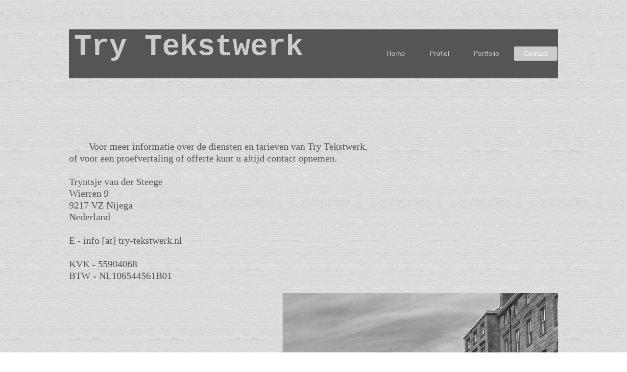

--- FILE ---
content_type: text/html
request_url: https://try-tekstwerk.nl/contact.html
body_size: 7037
content:
<!DOCTYPE html><html prefix="og: http://ogp.me/ns#" style="height:auto !important"><head><meta charset="utf-8"><title>Contact | try-tekstwerk.nl</title><meta name="robots" content="all"><meta name="generator" content="One.com Web Editor"><meta http-equiv="Cache-Control" content="must-revalidate, max-age=0, public"><meta http-equiv="Expires" content="-1"><meta name="viewport" content="width=998" minpagewidth="998"><meta name="MobileOptimized" content="320"><meta name="HandheldFriendly" content="True"><meta name="format-detection" content="telephone=no"><meta property="og:type" content="website"><meta property="og:title" content="Contact | try-tekstwerk.nl"><meta property="og:site_name" content="try-tekstwerk.nl"><meta property="og:url" content="https://try-tekstwerk.nl/contact.html"><meta name="twitter:card" content="summary"><meta name="twitter:title" content="Contact | try-tekstwerk.nl"><meta name="twitter:image:alt" content="Contact | try-tekstwerk.nl"><link rel="canonical" href="https://try-tekstwerk.nl/contact.html"><style type="text/css">html { word-wrap: break-word; }
*, ::before, ::after { word-wrap: inherit; }
html { box-sizing: border-box; }
*, ::before, ::after { box-sizing: inherit; }
div.code { box-sizing: content-box; }
body, ul, ol, li, h1, h2, h3, h4, h5, h6, form, input, p, td, textarea { margin: 0; padding: 0; }
h1, h2, h3, h4, h5, h6 { font-size: 100%; font-weight: normal; }
ol, ul { list-style: none; }
table { border-collapse: collapse; border-spacing: 0; }
img { border: 0; }
body { -moz-osx-font-smoothing: grayscale; -webkit-font-smoothing: antialiased; }</style><style type="text/css">@font-face {
    font-family: 'dropDownMenu';
    src:
    url('[data-uri]') format('woff');
    font-weight: normal;
    font-style: normal;
}</style><style>
</style><link rel="stylesheet" href="/onewebstatic/df4b43d892.css"><script src="/onewebstatic/e47f208c3a.js"></script><link rel="stylesheet" href="/onewebstatic/5f5d1ff4f0.css"><link rel="stylesheet" href="/onewebstatic/8d9c382df3.css"><style type="text/css">div[data-id='39561752-688C-41A2-83C1-690581EB92AA'][data-specific-kind="TEXT"] { margin: auto; }
div[data-id='02CAC7B9-72C7-445B-A529-E8AC7AFAAA0C'] .modernLayoutMenu ul li a.level-0:hover {
        color: #3c3c3c !important
    }
    div[data-id='02CAC7B9-72C7-445B-A529-E8AC7AFAAA0C'].modernLayoutMenu.dropdown ul {
        background-color:  #3c3c3c !important
    }
    div[data-id='02CAC7B9-72C7-445B-A529-E8AC7AFAAA0C'].modernLayoutMenu.jsdropdown ul li a:hover {
        font-weight: bold !important;
    }
    div[data-id='02CAC7B9-72C7-445B-A529-E8AC7AFAAA0C'].modernLayoutMenu.jsdropdown ul li a {
        color: rgba(255,255,255,1) !important;
    }
    
.mobileV div[data-id='8FCC3EF9-C2E5-4E80-AFA8-0C5BA1527A9D'] > div > div > div > video {
                opacity: 1 !important;
            }
div[data-id='5847A41D-6D04-4CAF-A8B3-BEDBD961128C'] .modernLayoutMenu ul li a.level-0:hover {
        color: #3c3c3c !important
    }
    div[data-id='5847A41D-6D04-4CAF-A8B3-BEDBD961128C'].modernLayoutMenu.dropdown ul {
        background-color:  #3c3c3c !important
    }
    div[data-id='5847A41D-6D04-4CAF-A8B3-BEDBD961128C'].modernLayoutMenu.jsdropdown ul li a:hover {
        font-weight: bold !important;
    }
    div[data-id='5847A41D-6D04-4CAF-A8B3-BEDBD961128C'].modernLayoutMenu.jsdropdown ul li a {
        color: rgba(255,255,255,1) !important;
    }
    
.mobileV div[data-id='48E5E8C5-45C7-4F67-831D-DBDB77ECB11A'] > div > div > div > video {
                opacity: 1 !important;
            }
div[data-id='40C5B4E8-6DED-4115-917B-15871BD02C7C'][data-specific-kind="TEXT"] { margin: auto; }
.mobileV div[data-id='2C46A4A9-D14B-4690-97F3-FB0E32EDAC11'] > div > div > div > video {
                opacity: 1 !important;
            }
div[data-id='5AF81FE7-A5C3-4ABB-8F5C-1869DB0FB37E'][data-specific-kind="TEXT"] { margin: auto; }
.mobileV div[data-id='E6494C1B-2503-487C-8240-E3A552724224'] > div > div > div > video {
                opacity: 1 !important;
            }
.mobileV div[data-id='DC4950F3-9C6E-4C6A-8484-BF837A2CAC15'] > div > div > div > video {
                opacity: 1 !important;
            }
.mobileV div[data-id='8B42F929-7706-43D9-89F2-87B0CADDD048'] > div > div > div > video {
                opacity: 1 !important;
            }</style><style type="text/css">
        @media (max-width: 650px) { body { min-width: 'initial' } body.desktopV { min-width: 998px } }
        @media (min-width: 651px) { body { min-width: 998px } body.mobileV { min-width: initial } }</style><style type="text/css">
                        .bodyBackground {
                            
background-image:url(/onewebstatic/ac5570d953.jpg);
background-color:rgba(255,255,255,1);
background-repeat:repeat;
background-position:0% 0%;
background-size:auto;
background-attachment:scroll;
background-image-opacity:1;
                        }
                    </style></head><body class="Preview_body__2wDzb bodyBackground" style="overflow-y:auto;overflow-x:auto" data-attachments="{}"><div></div><div><style></style><style>.textnormal{font-family: "Palatino Linotype", "Book Antiqua", Palatino, serif;
font-size: 20px;
color: rgba(85,85,85,1);
letter-spacing: normal;
line-height: 1.2;}.textnormal-ddo{font-size: 20px !important;}div[data-kind='Component'] .themeTextClass.Accented *:not(a):not(input):not(textarea):not(select):not(option):not(.error):not(.contact-form-submit-btn),.themeTextClass.Accented *:not(a):not(input):not(textarea):not(select):not(option):not(.error):not(.contact-form-submit-btn),.themeTextClass .themeTextClass.Accented *:not(a):not(input):not(textarea):not(select):not(option):not(.error):not(.contact-form-submit-btn),.themeTextClass.Accented .contact-form-field-container *:not(a):not(input):not(textarea):not(select):not(option):not(.error):not(.contact-form-submit-btn),.Accented.textnormal.textnormal-ddo,.Accented.textheading1.textheading1-ddo,.Accented.textheading2.textheading2-ddo,.Accented.textheading3.textheading3-ddo{color: undefined !important;}div[data-kind='Component'] .themeTextClass.Accented.accentColor *:not(a):not(input):not(textarea):not(select):not(option):not(.error):not(.contact-form-submit-btn),div[data-kind='Component'] .themeTextClass.Accented .contact-form-field-container.accentColor *:not(a):not(input):not(textarea):not(select):not(option):not(.error):not(.contact-form-submit-btn),div[data-kind='Component'] .themeTextClass.Accented *:not(a):not(input):not(textarea):not(select):not(option):not(.error):not(.contact-form-submit-btn) .accentColor.contactFormResponseStatus,.themeTextClass.Accented .contact-form-field-container.accentColor *:not(a):not(input):not(textarea):not(select):not(option):not(.error):not(.contact-form-submit-btn),.themeTextClass.Accented.accentColor *:not(a):not(input):not(textarea):not(select):not(option):not(.error):not(.contact-form-submit-btn){color: undefined !important;}div[data-kind='Component'] .themeTextClass.Accented.mainColor *:not(a):not(input):not(textarea):not(select):not(option):not(.error):not(.contact-form-submit-btn),div[data-kind='Component'] .themeTextClass.Accented .contact-form-field-container.mainColor *:not(a):not(input):not(textarea):not(select):not(option):not(.error):not(.contact-form-submit-btn),div[data-kind='Component'] .themeTextClass.Accented *:not(a):not(input):not(textarea):not(select):not(option):not(.error):not(.contact-form-submit-btn) .mainColor.contactFormResponseStatus,.themeTextClass.Accented .contact-form-field-container.mainColor *:not(a):not(input):not(textarea):not(select):not(option):not(.error):not(.contact-form-submit-btn),.themeTextClass.Accented.mainColor *:not(a):not(input):not(textarea):not(select):not(option):not(.error):not(.contact-form-submit-btn){color: undefined !important;}div[data-kind='Component'] .themeTextClass.Accented.whiteColor *:not(a):not(input):not(textarea):not(select):not(option):not(.error):not(.contact-form-submit-btn),div[data-kind='Component'] .themeTextClass.Accented .contact-form-field-container.whiteColor *:not(a):not(input):not(textarea):not(select):not(option):not(.error):not(.contact-form-submit-btn),div[data-kind='Component'] .themeTextClass.Accented *:not(a):not(input):not(textarea):not(select):not(option):not(.error):not(.contact-form-submit-btn) .whiteColor.contactFormResponseStatus,.themeTextClass.Accented .contact-form-field-container.whiteColor *:not(a):not(input):not(textarea):not(select):not(option):not(.error):not(.contact-form-submit-btn),.themeTextClass.Accented.whiteColor *:not(a):not(input):not(textarea):not(select):not(option):not(.error):not(.contact-form-submit-btn){color: undefined !important;}div[data-kind='Component'] .themeTextClass.Accented.blackColor *:not(a):not(input):not(textarea):not(select):not(option):not(.error):not(.contact-form-submit-btn),div[data-kind='Component'] .themeTextClass.Accented .contact-form-field-container.blackColor *:not(a):not(input):not(textarea):not(select):not(option):not(.error):not(.contact-form-submit-btn),div[data-kind='Component'] .themeTextClass.Accented *:not(a):not(input):not(textarea):not(select):not(option):not(.error):not(.contact-form-submit-btn) .blackColor.contactFormResponseStatus,.themeTextClass.Accented .contact-form-field-container.blackColor *:not(a):not(input):not(textarea):not(select):not(option):not(.error):not(.contact-form-submit-btn),.themeTextClass.Accented.blackColor *:not(a):not(input):not(textarea):not(select):not(option):not(.error):not(.contact-form-submit-btn){color: undefined !important;}div[data-kind='Component'] .themeTextClass.Main *:not(a):not(input):not(textarea):not(select):not(option):not(.error):not(.contact-form-submit-btn),.themeTextClass.Main *:not(a):not(input):not(textarea):not(select):not(option):not(.error):not(.contact-form-submit-btn),.themeTextClass .themeTextClass.Main *:not(a):not(input):not(textarea):not(select):not(option):not(.error):not(.contact-form-submit-btn),.themeTextClass.Main .contact-form-field-container *:not(a):not(input):not(textarea):not(select):not(option):not(.error):not(.contact-form-submit-btn),.Main.textnormal.textnormal-ddo,.Main.textheading1.textheading1-ddo,.Main.textheading2.textheading2-ddo,.Main.textheading3.textheading3-ddo{color: undefined !important;}div[data-kind='Component'] .themeTextClass.Main.accentColor *:not(a):not(input):not(textarea):not(select):not(option):not(.error):not(.contact-form-submit-btn),div[data-kind='Component'] .themeTextClass.Main .contact-form-field-container.accentColor *:not(a):not(input):not(textarea):not(select):not(option):not(.error):not(.contact-form-submit-btn),div[data-kind='Component'] .themeTextClass.Main *:not(a):not(input):not(textarea):not(select):not(option):not(.error):not(.contact-form-submit-btn) .accentColor.contactFormResponseStatus,.themeTextClass.Main .contact-form-field-container.accentColor *:not(a):not(input):not(textarea):not(select):not(option):not(.error):not(.contact-form-submit-btn),.themeTextClass.Main.accentColor *:not(a):not(input):not(textarea):not(select):not(option):not(.error):not(.contact-form-submit-btn){color: undefined !important;}div[data-kind='Component'] .themeTextClass.Main.mainColor *:not(a):not(input):not(textarea):not(select):not(option):not(.error):not(.contact-form-submit-btn),div[data-kind='Component'] .themeTextClass.Main .contact-form-field-container.mainColor *:not(a):not(input):not(textarea):not(select):not(option):not(.error):not(.contact-form-submit-btn),div[data-kind='Component'] .themeTextClass.Main *:not(a):not(input):not(textarea):not(select):not(option):not(.error):not(.contact-form-submit-btn) .mainColor.contactFormResponseStatus,.themeTextClass.Main .contact-form-field-container.mainColor *:not(a):not(input):not(textarea):not(select):not(option):not(.error):not(.contact-form-submit-btn),.themeTextClass.Main.mainColor *:not(a):not(input):not(textarea):not(select):not(option):not(.error):not(.contact-form-submit-btn){color: undefined !important;}div[data-kind='Component'] .themeTextClass.Main.whiteColor *:not(a):not(input):not(textarea):not(select):not(option):not(.error):not(.contact-form-submit-btn),div[data-kind='Component'] .themeTextClass.Main .contact-form-field-container.whiteColor *:not(a):not(input):not(textarea):not(select):not(option):not(.error):not(.contact-form-submit-btn),div[data-kind='Component'] .themeTextClass.Main *:not(a):not(input):not(textarea):not(select):not(option):not(.error):not(.contact-form-submit-btn) .whiteColor.contactFormResponseStatus,.themeTextClass.Main .contact-form-field-container.whiteColor *:not(a):not(input):not(textarea):not(select):not(option):not(.error):not(.contact-form-submit-btn),.themeTextClass.Main.whiteColor *:not(a):not(input):not(textarea):not(select):not(option):not(.error):not(.contact-form-submit-btn){color: undefined !important;}div[data-kind='Component'] .themeTextClass.Main.blackColor *:not(a):not(input):not(textarea):not(select):not(option):not(.error):not(.contact-form-submit-btn),div[data-kind='Component'] .themeTextClass.Main .contact-form-field-container.blackColor *:not(a):not(input):not(textarea):not(select):not(option):not(.error):not(.contact-form-submit-btn),div[data-kind='Component'] .themeTextClass.Main *:not(a):not(input):not(textarea):not(select):not(option):not(.error):not(.contact-form-submit-btn) .blackColor.contactFormResponseStatus,.themeTextClass.Main .contact-form-field-container.blackColor *:not(a):not(input):not(textarea):not(select):not(option):not(.error):not(.contact-form-submit-btn),.themeTextClass.Main.blackColor *:not(a):not(input):not(textarea):not(select):not(option):not(.error):not(.contact-form-submit-btn){color: undefined !important;}div[data-kind='Component'] .themeTextClass.White *:not(a):not(input):not(textarea):not(select):not(option):not(.error):not(.contact-form-submit-btn),.themeTextClass.White *:not(a):not(input):not(textarea):not(select):not(option):not(.error):not(.contact-form-submit-btn),.themeTextClass .themeTextClass.White *:not(a):not(input):not(textarea):not(select):not(option):not(.error):not(.contact-form-submit-btn),.themeTextClass.White .contact-form-field-container *:not(a):not(input):not(textarea):not(select):not(option):not(.error):not(.contact-form-submit-btn),.White.textnormal.textnormal-ddo,.White.textheading1.textheading1-ddo,.White.textheading2.textheading2-ddo,.White.textheading3.textheading3-ddo{color: undefined !important;}div[data-kind='Component'] .themeTextClass.White.accentColor *:not(a):not(input):not(textarea):not(select):not(option):not(.error):not(.contact-form-submit-btn),div[data-kind='Component'] .themeTextClass.White .contact-form-field-container.accentColor *:not(a):not(input):not(textarea):not(select):not(option):not(.error):not(.contact-form-submit-btn),div[data-kind='Component'] .themeTextClass.White *:not(a):not(input):not(textarea):not(select):not(option):not(.error):not(.contact-form-submit-btn) .accentColor.contactFormResponseStatus,.themeTextClass.White .contact-form-field-container.accentColor *:not(a):not(input):not(textarea):not(select):not(option):not(.error):not(.contact-form-submit-btn),.themeTextClass.White.accentColor *:not(a):not(input):not(textarea):not(select):not(option):not(.error):not(.contact-form-submit-btn){color: undefined !important;}div[data-kind='Component'] .themeTextClass.White.mainColor *:not(a):not(input):not(textarea):not(select):not(option):not(.error):not(.contact-form-submit-btn),div[data-kind='Component'] .themeTextClass.White .contact-form-field-container.mainColor *:not(a):not(input):not(textarea):not(select):not(option):not(.error):not(.contact-form-submit-btn),div[data-kind='Component'] .themeTextClass.White *:not(a):not(input):not(textarea):not(select):not(option):not(.error):not(.contact-form-submit-btn) .mainColor.contactFormResponseStatus,.themeTextClass.White .contact-form-field-container.mainColor *:not(a):not(input):not(textarea):not(select):not(option):not(.error):not(.contact-form-submit-btn),.themeTextClass.White.mainColor *:not(a):not(input):not(textarea):not(select):not(option):not(.error):not(.contact-form-submit-btn){color: undefined !important;}div[data-kind='Component'] .themeTextClass.White.whiteColor *:not(a):not(input):not(textarea):not(select):not(option):not(.error):not(.contact-form-submit-btn),div[data-kind='Component'] .themeTextClass.White .contact-form-field-container.whiteColor *:not(a):not(input):not(textarea):not(select):not(option):not(.error):not(.contact-form-submit-btn),div[data-kind='Component'] .themeTextClass.White *:not(a):not(input):not(textarea):not(select):not(option):not(.error):not(.contact-form-submit-btn) .whiteColor.contactFormResponseStatus,.themeTextClass.White .contact-form-field-container.whiteColor *:not(a):not(input):not(textarea):not(select):not(option):not(.error):not(.contact-form-submit-btn),.themeTextClass.White.whiteColor *:not(a):not(input):not(textarea):not(select):not(option):not(.error):not(.contact-form-submit-btn){color: undefined !important;}div[data-kind='Component'] .themeTextClass.White.blackColor *:not(a):not(input):not(textarea):not(select):not(option):not(.error):not(.contact-form-submit-btn),div[data-kind='Component'] .themeTextClass.White .contact-form-field-container.blackColor *:not(a):not(input):not(textarea):not(select):not(option):not(.error):not(.contact-form-submit-btn),div[data-kind='Component'] .themeTextClass.White *:not(a):not(input):not(textarea):not(select):not(option):not(.error):not(.contact-form-submit-btn) .blackColor.contactFormResponseStatus,.themeTextClass.White .contact-form-field-container.blackColor *:not(a):not(input):not(textarea):not(select):not(option):not(.error):not(.contact-form-submit-btn),.themeTextClass.White.blackColor *:not(a):not(input):not(textarea):not(select):not(option):not(.error):not(.contact-form-submit-btn){color: undefined !important;}div[data-kind='Component'] .themeTextClass.Black *:not(a):not(input):not(textarea):not(select):not(option):not(.error):not(.contact-form-submit-btn),.themeTextClass.Black *:not(a):not(input):not(textarea):not(select):not(option):not(.error):not(.contact-form-submit-btn),.themeTextClass .themeTextClass.Black *:not(a):not(input):not(textarea):not(select):not(option):not(.error):not(.contact-form-submit-btn),.themeTextClass.Black .contact-form-field-container *:not(a):not(input):not(textarea):not(select):not(option):not(.error):not(.contact-form-submit-btn),.Black.textnormal.textnormal-ddo,.Black.textheading1.textheading1-ddo,.Black.textheading2.textheading2-ddo,.Black.textheading3.textheading3-ddo{color: undefined !important;}div[data-kind='Component'] .themeTextClass.Black.accentColor *:not(a):not(input):not(textarea):not(select):not(option):not(.error):not(.contact-form-submit-btn),div[data-kind='Component'] .themeTextClass.Black .contact-form-field-container.accentColor *:not(a):not(input):not(textarea):not(select):not(option):not(.error):not(.contact-form-submit-btn),div[data-kind='Component'] .themeTextClass.Black *:not(a):not(input):not(textarea):not(select):not(option):not(.error):not(.contact-form-submit-btn) .accentColor.contactFormResponseStatus,.themeTextClass.Black .contact-form-field-container.accentColor *:not(a):not(input):not(textarea):not(select):not(option):not(.error):not(.contact-form-submit-btn),.themeTextClass.Black.accentColor *:not(a):not(input):not(textarea):not(select):not(option):not(.error):not(.contact-form-submit-btn){color: undefined !important;}div[data-kind='Component'] .themeTextClass.Black.mainColor *:not(a):not(input):not(textarea):not(select):not(option):not(.error):not(.contact-form-submit-btn),div[data-kind='Component'] .themeTextClass.Black .contact-form-field-container.mainColor *:not(a):not(input):not(textarea):not(select):not(option):not(.error):not(.contact-form-submit-btn),div[data-kind='Component'] .themeTextClass.Black *:not(a):not(input):not(textarea):not(select):not(option):not(.error):not(.contact-form-submit-btn) .mainColor.contactFormResponseStatus,.themeTextClass.Black .contact-form-field-container.mainColor *:not(a):not(input):not(textarea):not(select):not(option):not(.error):not(.contact-form-submit-btn),.themeTextClass.Black.mainColor *:not(a):not(input):not(textarea):not(select):not(option):not(.error):not(.contact-form-submit-btn){color: undefined !important;}div[data-kind='Component'] .themeTextClass.Black.whiteColor *:not(a):not(input):not(textarea):not(select):not(option):not(.error):not(.contact-form-submit-btn),div[data-kind='Component'] .themeTextClass.Black .contact-form-field-container.whiteColor *:not(a):not(input):not(textarea):not(select):not(option):not(.error):not(.contact-form-submit-btn),div[data-kind='Component'] .themeTextClass.Black *:not(a):not(input):not(textarea):not(select):not(option):not(.error):not(.contact-form-submit-btn) .whiteColor.contactFormResponseStatus,.themeTextClass.Black .contact-form-field-container.whiteColor *:not(a):not(input):not(textarea):not(select):not(option):not(.error):not(.contact-form-submit-btn),.themeTextClass.Black.whiteColor *:not(a):not(input):not(textarea):not(select):not(option):not(.error):not(.contact-form-submit-btn){color: undefined !important;}div[data-kind='Component'] .themeTextClass.Black.blackColor *:not(a):not(input):not(textarea):not(select):not(option):not(.error):not(.contact-form-submit-btn),div[data-kind='Component'] .themeTextClass.Black .contact-form-field-container.blackColor *:not(a):not(input):not(textarea):not(select):not(option):not(.error):not(.contact-form-submit-btn),div[data-kind='Component'] .themeTextClass.Black *:not(a):not(input):not(textarea):not(select):not(option):not(.error):not(.contact-form-submit-btn) .blackColor.contactFormResponseStatus,.themeTextClass.Black .contact-form-field-container.blackColor *:not(a):not(input):not(textarea):not(select):not(option):not(.error):not(.contact-form-submit-btn),.themeTextClass.Black.blackColor *:not(a):not(input):not(textarea):not(select):not(option):not(.error):not(.contact-form-submit-btn){color: undefined !important;}</style><style>.textheading1{font-family: "Courier New", Courier, monospace;
font-style: normal;
font-size: 60px;
font-weight: bold;
color: rgba(204,204,204,1);
letter-spacing: normal;
line-height: 1.2;}.textheading1-ddo{font-size: 20px !important;}</style><style>.textheading2{font-family: "Courier New", Courier, monospace;
font-style: normal;
font-size: 40px;
font-weight: bold;
color: rgba(204,204,204,1);
letter-spacing: normal;
line-height: 1.2;}.textheading2-ddo{font-size: 20px !important;}</style><style>.textheading3{font-family: "Courier New", Courier, monospace;
font-style: normal;
font-size: 30px;
font-weight: bold;
color: rgba(85,85,85,1);
letter-spacing: normal;
line-height: 1.2;}.textheading3-ddo{font-size: 20px !important;}</style><style>.link1{color: rgba(20,32,128,1);
text-decoration: underline;
text-shadow: 0px 0px 0px rgba(128,128,128,1);
background-color: rgba(221,219,220,1);}.link1-hover{color: rgba(83,126,124,1);
text-decoration: underline;}.link1:hover{color: rgba(83,126,124,1);
text-decoration: underline;}.themeaccent{text-decoration: none !important;
text-shadow: none !important;
background-color: unset !important;}.themeaccent-hover{text-decoration: none !important;
text-shadow: none !important;
background-color: unset !important;}.themeaccent:hover{text-decoration: none !important;
text-shadow: none !important;
background-color: unset !important;}.themeunderlined[class*=link]{text-decoration: underline !important;
text-shadow: none !important;
background-color: unset !important;}.themeunderlined-hover{text-decoration: underline !important;
text-shadow: none !important;
background-color: unset !important;}.themeunderlined:hover{text-decoration: underline !important;
text-shadow: none !important;
background-color: unset !important;}.themetextlike{text-decoration: none !important;
text-shadow: none !important;
background-color: unset !important;}.themetextlike-hover{text-decoration: none !important;
text-shadow: none !important;
background-color: unset !important;}.themetextlike:hover{text-decoration: none !important;
text-shadow: none !important;
background-color: unset !important;}</style><style>ul.menu1 div.divider{padding: 0px 0px 0px 10px;
border-width: 1px 1px 1px 1px;
border-top-left-radius: nullpx;
border-top-right-radius: nullpx;
border-bottom-right-radius: nullpx;
border-bottom-left-radius: nullpx;}ul.menu1 > li > a{padding: 6px 20px 6px 20px;
border-color: rgba(85,85,85,1);
border-style: solid;
border-width: 0px 0px 0px 0px;
border-top-left-radius: nullpx;
border-top-right-radius: nullpx;
border-bottom-right-radius: nullpx;
border-bottom-left-radius: nullpx;
color: rgba(204,204,204,1);
font-size: 14px;
font-weight: normal;
text-decoration: none;
font-family: Verdana, Geneva, sans-serif;
text-align: left;}ul.menu1 > li > a:hover{border-color: rgba(85,85,85,1);
border-style: solid;
border-width: 0px 0px 0px 0px;
border-top-left-radius: 3px;
border-top-right-radius: 3px;
border-bottom-right-radius: 3px;
border-bottom-left-radius: 3px;
background-image: none;
background-color: rgba(204,204,204,1);
color: rgba(255,255,255,1);
font-size: 14px;
font-weight: normal;
text-decoration: none;
font-family: Verdana, Geneva, sans-serif;
text-align: left;}ul.menu1 > li > a.expandable{padding: 3px 3px 3px 3px;
border-width: 1px 1px 1px 1px;
border-top-left-radius: nullpx;
border-top-right-radius: nullpx;
border-bottom-right-radius: nullpx;
border-bottom-left-radius: nullpx;
font-size: 12px;
font-family: Helvetica, sans-serif;}ul.menu1 > li > a.expandable:hover{border-color: rgba(85,85,85,1);
border-style: solid;
border-width: 0px 0px 0px 0px;
border-top-left-radius: 3px;
border-top-right-radius: 3px;
border-bottom-right-radius: 3px;
border-bottom-left-radius: 3px;
background-image: none;
background-color: rgba(204,204,204,1);
color: rgba(255,255,255,1);
font-size: 14px;
font-weight: normal;
text-decoration: none;
font-family: Verdana, Geneva, sans-serif;
text-align: left;}ul.menu1 > li > a.expanded{padding: 3px 3px 3px 3px;
border-width: 1px 1px 1px 1px;
border-top-left-radius: nullpx;
border-top-right-radius: nullpx;
border-bottom-right-radius: nullpx;
border-bottom-left-radius: nullpx;
color: rgba(0,0,0,1);
font-size: 12px;
font-family: Helvetica, sans-serif;}ul.menu1 > li > a.expanded:hover{border-color: rgba(85,85,85,1);
border-style: solid;
border-width: 0px 0px 0px 0px;
border-top-left-radius: 3px;
border-top-right-radius: 3px;
border-bottom-right-radius: 3px;
border-bottom-left-radius: 3px;
background-image: none;
background-color: rgba(204,204,204,1);
color: rgba(255,255,255,1);
font-size: 14px;
font-weight: normal;
text-decoration: none;
font-family: Verdana, Geneva, sans-serif;
text-align: left;}.menu ul.menu1 > li > a.expanded{background-color: rgba(204,204,204,1);
background-image: none;
border-bottom-left-radius: 3px;
border-bottom-right-radius: 3px;
border-color: rgba(85,85,85,1);
border-style: solid;
border-top-left-radius: 3px;
border-top-right-radius: 3px;
border-width: 0px 0px 0px 0px;}ul.menu1 > li > a.selected{border-color: rgba(85,85,85,1);
border-style: solid;
border-width: 0px 0px 0px 0px;
border-top-left-radius: 3px;
border-top-right-radius: 3px;
border-bottom-right-radius: 3px;
border-bottom-left-radius: 3px;
background-image: none;
background-color: rgba(204,204,204,1);
color: rgba(255,255,255,1);
font-size: 14px;
font-weight: normal;
text-decoration: none;
font-family: Verdana, Geneva, sans-serif;
text-align: left;}ul.menu1 > li > a.selected:hover{border-color: rgba(85,85,85,1);
border-style: solid;
border-width: 0px 0px 0px 0px;
border-top-left-radius: 3px;
border-top-right-radius: 3px;
border-bottom-right-radius: 3px;
border-bottom-left-radius: 3px;
background-image: none;
background-color: rgba(204,204,204,1);
color: rgba(255,255,255,1);
font-size: 14px;
font-weight: normal;
text-decoration: none;
font-family: Verdana, Geneva, sans-serif;
text-align: left;}.dropdown ul.menu1 > li > a.expanded{color: rgba(0,0,0,1);
font-size: 12px;
font-family: Helvetica, sans-serif;}ul.menu1 > li > a.selected.expandable{background-image: none, none;
background-repeat: repeat, repeat;
background-position: 0% 0%, 0% 0%;
background-size: auto, auto;
background-attachment: scroll, scroll;}ul.menu1 > li > a.selected.expanded{background-image: none, none;
background-repeat: repeat, repeat;
background-position: 0% 0%, 0% 0%;
background-size: auto, auto;
background-attachment: scroll, scroll;}.menu1{padding: 0px 0px 0px 0px;
border-width: 1px 1px 1px 1px;
border-top-left-radius: nullpx;
border-top-right-radius: nullpx;
border-bottom-right-radius: nullpx;
border-bottom-left-radius: nullpx;}.menuhorizontal.horizontalalignfit ul.menu1 li:not(:last-child) a.level-0{width: calc(100% - 9px) !important;
margin-right: 9px;}.dropdown ul.menu1 > li ul{width: 200px;}.tree ul.menu1 .level-1 span{padding-left: 40px;}.tree ul.menu1 .level-2 span{padding-left: 80px;}.tree ul.menu1 .level-3 span{padding-left: 120px;}.tree ul.menu1 .level-4 span{padding-left: 160px;}.tree ul.menu1 .level-5 span{padding-left: 200px;}.tree ul.menu1 .level-6 span{padding-left: 240px;}.tree ul.menu1 .level-7 span{padding-left: 280px;}.tree ul.menu1 .level-8 span{padding-left: 320px;}.tree ul.menu1 .level-9 span{padding-left: 360px;}.tree ul.menu1 .level-10 span{padding-left: 400px;}.Menu_hackAnchor__3BgIy ul.menu1 > li:last-child > a{padding: 6px 20px 6px 20px;
border-color: rgba(85,85,85,1);
border-style: solid;
border-width: 0px 0px 0px 0px;
border-top-left-radius: 3px;
border-top-right-radius: 3px;
border-bottom-right-radius: 3px;
border-bottom-left-radius: 3px;
background-image: none;
background-color: rgba(204,204,204,1);
color: rgba(255,255,255,1);
font-size: 14px;
font-weight: normal;
text-decoration: none;
font-family: Verdana, Geneva, sans-serif;
text-align: left;}.Menu_hackAnchor__3BgIy ul.menu1 > li:nth-last-child(2) > a{padding: 3px 3px 3px 3px;
border-width: 1px 1px 1px 1px;
border-top-left-radius: nullpx;
border-top-right-radius: nullpx;
border-bottom-right-radius: nullpx;
border-bottom-left-radius: nullpx;
color: rgba(0,0,0,1);
font-size: 12px;
font-family: Helvetica, sans-serif;}.Menu_hackAnchor__3BgIy ul.menu1 > li:nth-last-child(2) > a:hover{border-color: rgba(85,85,85,1);
border-style: solid;
border-width: 0px 0px 0px 0px;
border-top-left-radius: 3px;
border-top-right-radius: 3px;
border-bottom-right-radius: 3px;
border-bottom-left-radius: 3px;
background-image: none;
background-color: rgba(204,204,204,1);
color: rgba(255,255,255,1);
font-size: 14px;
font-weight: normal;
text-decoration: none;
font-family: Verdana, Geneva, sans-serif;
text-align: left;}ul.menu1 li a{line-height: 17px;}ul.menu1 li a.level-0 span{display: inline-block;}</style><style>ul.menu2 div.divider{padding: 10px 0px 0px 10px;
border-width: 1px 1px 1px 1px;
border-top-left-radius: nullpx;
border-top-right-radius: nullpx;
border-bottom-right-radius: nullpx;
border-bottom-left-radius: nullpx;}ul.menu2 > li > a{padding: 6px 20px 6px 20px;
border-color: rgba(48,128,120,1);
border-style: solid;
border-width: 0px 0px 0px 0px;
border-top-left-radius: 3px;
border-top-right-radius: 3px;
border-bottom-right-radius: 3px;
border-bottom-left-radius: 3px;
background-image: none;
background-color: rgba(204,204,204,1);
color: rgba(85,85,85,1);
font-size: 12px;
font-weight: normal;
text-decoration: none;
font-family: Verdana, Geneva, sans-serif;
text-align: left;}ul.menu2 > li > a:hover{border-color: rgba(48,128,120,1);
border-style: solid;
border-width: 0px 0px 0px 0px;
border-top-left-radius: 3px;
border-top-right-radius: 3px;
border-bottom-right-radius: 3px;
border-bottom-left-radius: 3px;
background-image: none;
background-color: rgba(204,204,204,1);
color: rgba(85,85,85,1);
font-size: 12px;
font-weight: normal;
text-decoration: none;
font-family: Verdana, Geneva, sans-serif;
text-align: left;}ul.menu2 > li > a.expandable{padding: 3px 3px 3px 3px;
border-width: 1px 1px 1px 1px;
border-top-left-radius: nullpx;
border-top-right-radius: nullpx;
border-bottom-right-radius: nullpx;
border-bottom-left-radius: nullpx;
font-size: 12px;
font-family: Helvetica, sans-serif;}ul.menu2 > li > a.expandable:hover{border-color: rgba(48,128,120,1);
border-style: solid;
border-width: 0px 0px 0px 0px;
border-top-left-radius: 3px;
border-top-right-radius: 3px;
border-bottom-right-radius: 3px;
border-bottom-left-radius: 3px;
background-image: none;
background-color: rgba(204,204,204,1);
color: rgba(85,85,85,1);
font-size: 12px;
font-weight: normal;
text-decoration: none;
font-family: Verdana, Geneva, sans-serif;
text-align: left;}ul.menu2 > li > a.expanded{padding: 3px 3px 3px 3px;
border-width: 1px 1px 1px 1px;
border-top-left-radius: nullpx;
border-top-right-radius: nullpx;
border-bottom-right-radius: nullpx;
border-bottom-left-radius: nullpx;
color: rgba(0,0,0,1);
font-size: 12px;
font-family: Helvetica, sans-serif;}ul.menu2 > li > a.expanded:hover{border-color: rgba(48,128,120,1);
border-style: solid;
border-width: 0px 0px 0px 0px;
border-top-left-radius: 3px;
border-top-right-radius: 3px;
border-bottom-right-radius: 3px;
border-bottom-left-radius: 3px;
background-image: none;
background-color: rgba(204,204,204,1);
color: rgba(85,85,85,1);
font-size: 12px;
font-weight: normal;
text-decoration: none;
font-family: Verdana, Geneva, sans-serif;
text-align: left;}.menu ul.menu2 > li > a.expanded{background-color: rgba(204,204,204,1);
background-image: none;
border-bottom-left-radius: 3px;
border-bottom-right-radius: 3px;
border-color: rgba(48,128,120,1);
border-style: solid;
border-top-left-radius: 3px;
border-top-right-radius: 3px;
border-width: 0px 0px 0px 0px;}ul.menu2 > li > a.selected{border-color: rgba(48,128,120,1);
border-style: solid;
border-width: 0px 0px 0px 0px;
border-top-left-radius: 3px;
border-top-right-radius: 3px;
border-bottom-right-radius: 3px;
border-bottom-left-radius: 3px;
background-image: none;
background-color: rgba(204,204,204,1);
color: rgba(85,85,85,1);
font-size: 12px;
font-weight: normal;
text-decoration: none;
font-family: Verdana, Geneva, sans-serif;
text-align: left;}ul.menu2 > li > a.selected:hover{border-color: rgba(48,128,120,1);
border-style: solid;
border-width: 0px 0px 0px 0px;
border-top-left-radius: 3px;
border-top-right-radius: 3px;
border-bottom-right-radius: 3px;
border-bottom-left-radius: 3px;
background-image: none;
background-color: rgba(204,204,204,1);
color: rgba(85,85,85,1);
font-size: 12px;
font-weight: normal;
text-decoration: none;
font-family: Verdana, Geneva, sans-serif;
text-align: left;}.dropdown ul.menu2 > li > a.expanded{color: rgba(0,0,0,1);
font-size: 12px;
font-family: Helvetica, sans-serif;}ul.menu2 > li > a.selected.expandable{background-image: none, none;
background-repeat: repeat, repeat;
background-position: 0% 0%, 0% 0%;
background-size: auto, auto;
background-attachment: scroll, scroll;}ul.menu2 > li > a.selected.expanded{background-image: none, none;
background-repeat: repeat, repeat;
background-position: 0% 0%, 0% 0%;
background-size: auto, auto;
background-attachment: scroll, scroll;}.menu2{padding: 0px 0px 0px 0px;
border-width: 1px 1px 1px 1px;
border-top-left-radius: nullpx;
border-top-right-radius: nullpx;
border-bottom-right-radius: nullpx;
border-bottom-left-radius: nullpx;}.menuhorizontal.horizontalalignfit ul.menu2 li:not(:last-child) a.level-0{width: calc(100% - 9px) !important;
margin-right: 9px;}.dropdown ul.menu2 > li ul{width: 200px;}.tree ul.menu2 .level-1 span{padding-left: 40px;}.tree ul.menu2 .level-2 span{padding-left: 80px;}.tree ul.menu2 .level-3 span{padding-left: 120px;}.tree ul.menu2 .level-4 span{padding-left: 160px;}.tree ul.menu2 .level-5 span{padding-left: 200px;}.tree ul.menu2 .level-6 span{padding-left: 240px;}.tree ul.menu2 .level-7 span{padding-left: 280px;}.tree ul.menu2 .level-8 span{padding-left: 320px;}.tree ul.menu2 .level-9 span{padding-left: 360px;}.tree ul.menu2 .level-10 span{padding-left: 400px;}.Menu_hackAnchor__3BgIy ul.menu2 > li:last-child > a{padding: 6px 20px 6px 20px;
border-color: rgba(48,128,120,1);
border-style: solid;
border-width: 0px 0px 0px 0px;
border-top-left-radius: 3px;
border-top-right-radius: 3px;
border-bottom-right-radius: 3px;
border-bottom-left-radius: 3px;
background-image: none;
background-color: rgba(204,204,204,1);
color: rgba(85,85,85,1);
font-size: 12px;
font-weight: normal;
text-decoration: none;
font-family: Verdana, Geneva, sans-serif;
text-align: left;}.Menu_hackAnchor__3BgIy ul.menu2 > li:nth-last-child(2) > a{padding: 3px 3px 3px 3px;
border-width: 1px 1px 1px 1px;
border-top-left-radius: nullpx;
border-top-right-radius: nullpx;
border-bottom-right-radius: nullpx;
border-bottom-left-radius: nullpx;
color: rgba(0,0,0,1);
font-size: 12px;
font-family: Helvetica, sans-serif;}.Menu_hackAnchor__3BgIy ul.menu2 > li:nth-last-child(2) > a:hover{border-color: rgba(48,128,120,1);
border-style: solid;
border-width: 0px 0px 0px 0px;
border-top-left-radius: 3px;
border-top-right-radius: 3px;
border-bottom-right-radius: 3px;
border-bottom-left-radius: 3px;
background-image: none;
background-color: rgba(204,204,204,1);
color: rgba(85,85,85,1);
font-size: 12px;
font-weight: normal;
text-decoration: none;
font-family: Verdana, Geneva, sans-serif;
text-align: left;}ul.menu2 li a{line-height: 14px;}ul.menu2 li a.level-0 span{display: inline-block;}</style><style>.cellnormal{padding: 3px 3px 3px 3px;
border-color: rgba(246,246,246,1);
border-style: solid;
border-width: 1px 1px 1px 1px;
border-top-left-radius: nullpx;
border-top-right-radius: nullpx;
border-bottom-right-radius: nullpx;
border-bottom-left-radius: nullpx;
vertical-align: top;
background-clip: padding-box;
text-align: left;}.cellnormal .textnormal{color: rgba(85,85,85,1);
font-size: 12px;
font-family: Helvetica, sans-serif;}.cellnormal .textnormal, .cellnormal .textheading1, .cellnormal .textheading2, .cellnormal .textheading3{}.cellnormal.cellnormal-ddo{color: rgba(85,85,85,1);
font-size: 12px;
font-family: Helvetica, sans-serif;
border-color: transparent;
border-style: none;
border-width: 0px;
padding: 3px 3px 3px 3px;}</style><style>.cellheading1{padding: 3px 3px 3px 3px;
border-color: rgba(246,246,246,1);
border-style: solid;
border-width: 1px 1px 1px 1px;
border-top-left-radius: nullpx;
border-top-right-radius: nullpx;
border-bottom-right-radius: nullpx;
border-bottom-left-radius: nullpx;
vertical-align: top;
background-clip: padding-box;
text-align: left;}.cellheading1 .textnormal{color: rgba(85,85,85,1);
font-size: 12px;
font-weight: bold;
font-family: Helvetica, sans-serif;}.cellheading1 .textnormal, .cellheading1 .textheading1, .cellheading1 .textheading2, .cellheading1 .textheading3{}.cellheading1.cellheading1-ddo{color: rgba(85,85,85,1);
font-size: 12px;
font-weight: bold;
font-family: Helvetica, sans-serif;
border-color: transparent;
border-style: none;
border-width: 0px;
padding: 3px 3px 3px 3px;}</style><style>.cellheading2{padding: 3px 3px 3px 3px;
border-color: rgba(246,246,246,1);
border-style: solid;
border-width: 1px 1px 1px 1px;
border-top-left-radius: nullpx;
border-top-right-radius: nullpx;
border-bottom-right-radius: nullpx;
border-bottom-left-radius: nullpx;
vertical-align: top;
background-clip: padding-box;
text-align: left;}.cellheading2 .textnormal{color: rgba(85,85,85,1);
font-size: 12px;
font-weight: bold;
font-family: Helvetica, sans-serif;}.cellheading2 .textnormal, .cellheading2 .textheading1, .cellheading2 .textheading2, .cellheading2 .textheading3{}.cellheading2.cellheading2-ddo{color: rgba(85,85,85,1);
font-size: 12px;
font-weight: bold;
font-family: Helvetica, sans-serif;
border-color: transparent;
border-style: none;
border-width: 0px;
padding: 3px 3px 3px 3px;}</style><style>.cellalternate{padding: 3px 3px 3px 3px;
border-color: rgba(246,246,246,1);
border-style: solid;
border-width: 1px 1px 1px 1px;
border-top-left-radius: nullpx;
border-top-right-radius: nullpx;
border-bottom-right-radius: nullpx;
border-bottom-left-radius: nullpx;
vertical-align: top;
background-clip: padding-box;
text-align: left;}.cellalternate .textnormal{color: rgba(85,85,85,1);
font-size: 12px;
font-family: Helvetica, sans-serif;}.cellalternate .textnormal, .cellalternate .textheading1, .cellalternate .textheading2, .cellalternate .textheading3{}.cellalternate.cellalternate-ddo{color: rgba(85,85,85,1);
font-size: 12px;
font-family: Helvetica, sans-serif;
border-color: transparent;
border-style: none;
border-width: 0px;
padding: 3px 3px 3px 3px;}</style><style></style><style></style><style></style><style></style><style></style><style></style><style></style><style></style><style>.button1{padding: 5px 10px 5px 10px;
border-width: 0px 0px 0px 0px;
color: rgba(0,0,0,1);
font-size: 12px;
font-family: Helvetica, sans-serif;
text-align: center;}.button1:hover{border-width: 0px 0px 0px 0px;
border-top-left-radius: nullpx;
border-top-right-radius: nullpx;
border-bottom-right-radius: nullpx;
border-bottom-left-radius: nullpx;}.button1:active{border-width: 1px 1px 1px 1px;
border-top-left-radius: nullpx;
border-top-right-radius: nullpx;
border-bottom-right-radius: nullpx;
border-bottom-left-radius: nullpx;}.button1.disabled{border-width: 1px 1px 1px 1px;
border-top-left-radius: nullpx;
border-top-right-radius: nullpx;
border-bottom-right-radius: nullpx;
border-bottom-left-radius: nullpx;}.button1.button1-ddo{font-size: 12px;
border-width: 0px 0px 0px 0px;
text-align: center;
color: rgba(0,0,0,1);
font-family: Helvetica, sans-serif;}.button1.button1-ddo:hover{border-width: 0px 0px 0px 0px;
text-align: center;}</style><style>.textlogo{font-family: "Courier New", Courier, monospace;
font-style: normal;
font-size: 1000px;
font-weight: bold;
color: rgba(204,204,204,1);
letter-spacing: normal;
line-height: 1.2;}.textlogo-ddo{font-size: 20px !important;}</style></div><div class="template"><div class="Preview_row__3Fkye row" style="width:998px"></div><div class="Preview_row__3Fkye row Preview_noSideMargin__2I-_n" style="min-height:212px;width:100%"><div data-id="48E5E8C5-45C7-4F67-831D-DBDB77ECB11A" data-kind="SECTION" style="width:100%;min-height:212px;left:auto;min-width:998px;margin-top:0;margin-left:0" class="Preview_componentWrapper__2i4QI"><div id="Header" data-in-template="true" data-id="48E5E8C5-45C7-4F67-831D-DBDB77ECB11A" data-kind="Block" data-specific-kind="SECTION" data-pin="0" data-stretch="true" class=" Preview_block__16Zmu "><div class="StripPreview_backgroundComponent__3YmQM Background_backgroundComponent__3_1Ea hasChildren" style="background-color:transparent;min-height:212px;padding-bottom:0" data-width="100" data-height="212"><div class="Preview_column__1KeVx col " style="min-height:100%;width:998px;margin:0 auto"><div class="Preview_row__3Fkye row" style="min-height:160px;width:998px"><div data-id="8FCC3EF9-C2E5-4E80-AFA8-0C5BA1527A9D" data-kind="BACKGROUND" style="width:998px;min-height:100px;margin-top:60px;margin-left:0" class="Preview_componentWrapper__2i4QI"><div data-in-template="true" data-id="8FCC3EF9-C2E5-4E80-AFA8-0C5BA1527A9D" data-kind="Block" data-specific-kind="BACKGROUND" class=" Preview_block__16Zmu "><div class="BackgroundPreview_backgroundComponent__3Dr5e BackgroundPreview_bgHeight__3dD2e hasChildren" style="background-color:rgba(85,85,85,1);border-width:1px 1px 1px 1px;border-top-left-radius:nullpx;border-top-right-radius:nullpx;border-bottom-right-radius:nullpx;border-bottom-left-radius:nullpx;min-height:100px;padding-bottom:0" data-width="998" data-height="100"><div class="Preview_column__1KeVx col " style="min-height:100%"><div class="Preview_row__3Fkye row" style="min-height:100px;width:998px"><div class="Preview_column__1KeVx col " style="min-height:100px;width:582px;float:left"><div data-id="39561752-688C-41A2-83C1-690581EB92AA" data-kind="TEXT" style="width:572px;min-height:100px;margin-top:0;margin-left:10px" class="Preview_componentWrapper__2i4QI"><div data-in-template="true" data-id="39561752-688C-41A2-83C1-690581EB92AA" data-kind="Component" data-specific-kind="TEXT" class=" Preview_component__SbiKo text-align-null"><div data-mve-font-change="0" class="styles_contentContainer__lrPIa textnormal styles_text__3jGMu"><h1><span class="textheading1 mobile-oversized" style="font-weight: bold; font-family: &quot;Courier New&quot;, Courier, monospace;">Try Tekstwerk</span></h1></div></div></div><div style="clear:both"></div></div><div class="Preview_column__1KeVx col  isExpandable" style="min-height:100px;width:415px;float:left"><div data-id="02CAC7B9-72C7-445B-A529-E8AC7AFAAA0C" data-kind="MENU" style="width:414px;min-height:98px;margin-top:1px;margin-left:1px" class="Preview_componentWrapper__2i4QI"><div data-in-template="true" data-id="02CAC7B9-72C7-445B-A529-E8AC7AFAAA0C" data-kind="Component" data-specific-kind="MENU" class="Preview_mobileHide__9T929 Preview_component__SbiKo "><div class="menu menuself menuhorizontal menuhorizontalright menuverticalmiddle " style="width:414px;height:98px"><ul class="menu1"><li><a href="/"><span>Home</span></a><div class="divider"></div></li><li><a href="/profiel.html"><span>Profiel</span></a><div class="divider"></div></li><li><a href="/portfolio.html"><span>Portfolio</span></a><div class="divider"></div></li><li><a class="selected level-0" href="/contact.html"><span>Contact</span></a></li></ul></div></div></div><div style="clear:both"></div></div><div style="clear:both"></div></div><div style="clear:both"></div></div></div></div></div></div><div class="Preview_row__3Fkye row" style="min-height:52px;width:998px"><div data-id="5847A41D-6D04-4CAF-A8B3-BEDBD961128C" data-kind="MENU" style="width:998px;min-height:52px;margin-top:0;margin-left:0" class="Preview_componentWrapper__2i4QI"><div data-in-template="true" data-id="5847A41D-6D04-4CAF-A8B3-BEDBD961128C" data-kind="Component" data-specific-kind="MENU" class="Preview_mobileHide__9T929 Preview_component__SbiKo "><div class="menu menuself menuhorizontal menuhorizontalright menuverticalmiddle " style="width:998px;height:52px"><ul class="menu2"></ul></div></div></div></div><div style="clear:both"></div></div></div></div></div></div><div class="Preview_row__3Fkye row Preview_noSideMargin__2I-_n" style="min-height:1112px;width:100%"><div data-id="2C46A4A9-D14B-4690-97F3-FB0E32EDAC11" data-kind="SECTION" style="width:100%;min-height:1112px;left:auto;min-width:998px;margin-top:0;margin-left:0" class="Preview_componentWrapper__2i4QI"><div id="Section1" data-in-template="false" data-id="2C46A4A9-D14B-4690-97F3-FB0E32EDAC11" data-kind="Block" data-specific-kind="SECTION" data-pin="0" data-stretch="true" class=" Preview_block__16Zmu "><div class="StripPreview_backgroundComponent__3YmQM Background_backgroundComponent__3_1Ea hasChildren" style="background-color:transparent;min-height:1112px;padding-bottom:60px" data-width="100" data-height="1112"><div class="Preview_column__1KeVx col " style="min-height:100%;width:998px;margin:0 auto"><div class="Preview_row__3Fkye row" style="min-height:387px;width:998px"><div data-id="40C5B4E8-6DED-4115-917B-15871BD02C7C" data-kind="TEXT" style="width:998px;min-height:312px;margin-top:75px;margin-left:0" class="Preview_componentWrapper__2i4QI"><div data-in-template="false" data-id="40C5B4E8-6DED-4115-917B-15871BD02C7C" data-kind="Component" data-specific-kind="TEXT" class=" Preview_component__SbiKo text-align-null"><div data-mve-font-change="0" class="styles_contentContainer__lrPIa textnormal styles_text__3jGMu"><p style="padding-left: 40px;" class="mobile-overpadded-left"><span style="font-family: 'Palatino Linotype', 'Book Antiqua', Palatino, serif; font-size: 20px !important;" class="">Voor meer informatie over de diensten en tarieven van Try Tekstwerk, </span></p>
<p class=""><span style="font-family: 'Palatino Linotype', 'Book Antiqua', Palatino, serif; font-size: 20px !important;" class="">of voor een proefvertaling of offerte kunt u altijd contact opnemen.</span></p>
<p class=""><span style="font-family: 'Palatino Linotype', 'Book Antiqua', Palatino, serif; font-size: 20px !important;" class=""><br></span></p>
<p class=""><span style="font-family: 'Palatino Linotype', 'Book Antiqua', Palatino, serif; font-size: 20px !important;" class="">Tryntsje van der Steege</span></p>
<p class=""><span style="font-family: 'Palatino Linotype', 'Book Antiqua', Palatino, serif; font-size: 20px !important;" class="">Wierren 9</span></p>
<p class=""><span style="font-family: 'Palatino Linotype', 'Book Antiqua', Palatino, serif; font-size: 20px !important;" class="">9217 VZ Nijega</span></p>
<p class=""><span style="font-family: 'Palatino Linotype', 'Book Antiqua', Palatino, serif; font-size: 20px !important;" class="">Nederland</span></p>
<p class=""><span style="font-family: 'Palatino Linotype', 'Book Antiqua', Palatino, serif; font-size: 20px !important;" class=""><br></span></p>
<p class=""><span style="font-family: 'Palatino Linotype', 'Book Antiqua', Palatino, serif; font-size: 20px !important;" class="">E - info [at] try-tekstwerk.nl</span></p>
<p class=""><span style="font-family: 'Palatino Linotype', 'Book Antiqua', Palatino, serif; font-size: 20px !important;" class=""><br></span></p>
<p class=""><span style="font-family: 'Palatino Linotype', 'Book Antiqua', Palatino, serif; font-size: 20px !important;" class="">KVK - 55904068</span></p>
<p class=""><span style="font-family: 'Palatino Linotype', 'Book Antiqua', Palatino, serif; font-size: 20px !important;" class="">BTW - NL106544561B01</span></p></div></div></div></div><div class="Preview_row__3Fkye row" style="min-height:665px;width:998px"><div data-id="D2FB4530-5914-43AC-BE06-1AC66D012DD8" data-kind="IMAGE" style="width:562px;min-height:665px;margin-top:0;margin-left:436px" class="Preview_componentWrapper__2i4QI"><div data-in-template="false" data-id="D2FB4530-5914-43AC-BE06-1AC66D012DD8" data-kind="Component" data-specific-kind="IMAGE" class=" Preview_component__SbiKo "><div class="Mobile_imageComponent__QXWk1 Mobile_cropMode__cLuJp" style="overflow:hidden" data-width="562" data-height="665"><img loading="lazy" role="presentation" data-scalestrategy="crop" style="margin-top:-123.5px;margin-left:-61px;display:block;margin:0" src="https://impro.usercontent.one/appid/oneComWsb/domain/try-tekstwerk.nl/media/try-tekstwerk.nl/onewebmedia/phone%20boths%20edinburgh.jpg?etag=%22Qqn2kINJH%2BP3Z%2FrRQ0rteUXqUuM%22&amp;sourceContentType=image%2Fjpeg&amp;ignoreAspectRatio&amp;resize=684%2B912&amp;extract=61%2B123%2B562%2B665&amp;quality=85" height="665" width="562" data-width="562" data-height="665"></div></div></div></div><div style="clear:both"></div></div></div></div></div></div><div class="Preview_row__3Fkye row Preview_noSideMargin__2I-_n" style="min-height:160px;width:100%"><div data-id="8B42F929-7706-43D9-89F2-87B0CADDD048" data-kind="SECTION" style="width:100%;min-height:160px;left:auto;min-width:998px;margin-top:0;margin-left:0" class="Preview_componentWrapper__2i4QI"><div id="Footer" data-in-template="true" data-id="8B42F929-7706-43D9-89F2-87B0CADDD048" data-kind="Block" data-specific-kind="SECTION" data-pin="0" data-stretch="true" class=" Preview_block__16Zmu "><div class="StripPreview_backgroundComponent__3YmQM Background_backgroundComponent__3_1Ea hasChildren" style="background-color:transparent;min-height:160px;padding-bottom:0" data-width="100" data-height="160"><div class="Preview_column__1KeVx col " style="min-height:100%;width:998px;margin:0 auto"><div class="Preview_row__3Fkye row" style="min-height:100px;width:998px"><div data-id="E6494C1B-2503-487C-8240-E3A552724224" data-kind="BACKGROUND" style="width:998px;min-height:100px;margin-top:0;margin-left:0" class="Preview_componentWrapper__2i4QI"><div data-in-template="true" data-id="E6494C1B-2503-487C-8240-E3A552724224" data-kind="Block" data-specific-kind="BACKGROUND" class=" Preview_block__16Zmu "><div class="BackgroundPreview_backgroundComponent__3Dr5e BackgroundPreview_bgHeight__3dD2e hasChildren" style="background-color:rgba(246,246,246,1);border-width:1px 1px 1px 1px;border-top-left-radius:nullpx;border-top-right-radius:nullpx;border-bottom-right-radius:nullpx;border-bottom-left-radius:nullpx;min-height:100px;padding-bottom:29px" data-width="998" data-height="100"><div class="Preview_column__1KeVx col " style="min-height:100%"><div class="Preview_row__3Fkye row" style="min-height:71px;width:998px"><div data-id="5AF81FE7-A5C3-4ABB-8F5C-1869DB0FB37E" data-kind="TEXT" style="width:938px;min-height:43px;margin-top:28px;margin-left:30px" class="Preview_componentWrapper__2i4QI"><div data-in-template="true" data-id="5AF81FE7-A5C3-4ABB-8F5C-1869DB0FB37E" data-kind="Component" data-specific-kind="TEXT" class=" Preview_component__SbiKo mobileDown text-align-null"><div data-mve-font-change="0" class="styles_contentContainer__lrPIa textnormal styles_text__3jGMu"><p class="">Copyright © All Rights Reserved</p></div></div></div></div><div style="clear:both"></div></div></div></div></div></div><div class="Preview_row__3Fkye row" style="min-height:60px;width:998px"><div data-id="DC4950F3-9C6E-4C6A-8484-BF837A2CAC15" data-kind="BACKGROUND" style="width:998px;min-height:60px;margin-top:0;margin-left:0" class="Preview_componentWrapper__2i4QI"><div data-in-template="true" data-id="DC4950F3-9C6E-4C6A-8484-BF837A2CAC15" data-kind="Component" data-specific-kind="BACKGROUND" class="Preview_mobileHide__9T929 Preview_component__SbiKo "><div class="BackgroundPreview_backgroundComponent__3Dr5e BackgroundPreview_bgHeight__3dD2e" style="background-color:rgba(238,238,238,1);min-height:60px;padding-bottom:0" data-width="998" data-height="60"></div></div></div></div><div style="clear:both"></div></div></div></div></div></div></div><div class="publishOnlyComponents"><div></div></div><script src="/onewebstatic/a2cf72ae9c.js"></script><script src="/onewebstatic/6a916157db.js"></script><script src="/onewebstatic/6499ecfb0a.js"></script><script src="/onewebstatic/0092da406d.js"></script><script src="/onewebstatic/c09e61105b.js"></script><script src="/onewebstatic/3ca735d8af.js"></script><script src="/onewebstatic/79d2b8e633.js"></script><script src="/onewebstatic/8a454051b5.js"></script><script src="/onewebstatic/c40b7e9756.js"></script><script src="/onewebstatic/50a91946f6.js"></script><script src="/onewebstatic/7cebc1922e.js"></script><script src="/onewebstatic/5fc225786e.js"></script><script src="/onewebstatic/9fd7509069.js"></script><script src="/onewebstatic/ac7b8607ec.js"></script><script src="/onewebstatic/ac03fb8dec.js" id="mobileBackgroundLiner" data-params="{&quot;bodyBackgroundClassName&quot;:&quot;bodyBackground&quot;,&quot;linerClassName&quot;:&quot;Preview_bodyBackgroundLiner__1bYbS&quot;,&quot;scrollEffect&quot;:null}"></script><div id="tracking-scripts-container">
                    <script key="g-tag-load-lib-script">
                        
                    </script>
                    <script key="f-pixel-script">
                        
                    </script>
                    <script key="sitWit-script">
                        
                    </script>
                    <script key="kliken-script">
                        
                    </script>
                    
           </div><div></div></body></html>

--- FILE ---
content_type: text/javascript
request_url: https://try-tekstwerk.nl/onewebstatic/8a454051b5.js
body_size: 1684
content:
(function($){$.fn.isMobileWidth=function(){var innerWidth=window.innerWidth;var clientWidth=document.documentElement.clientWidth;var width=innerWidth&&clientWidth?Math.min(innerWidth,clientWidth):innerWidth||clientWidth;return width<=650};$.fn.isDesktopView=function(){var templateElt=$('.template'),isMobileView=$(templateElt).data('mobile-view'),isMobileWidth=$().isMobileWidth();return!isMobileView||!isMobileWidth};$.fn.isMobileDevice=function(){var isIpadOS=navigator.platform==='MacIntel'&&navigator.maxTouchPoints>1;return/Android|webOS|iPhone|iPad|iPod|BlackBerry|IEMobile|Opera Mini/i.test(navigator.userAgent)||isIpadOS};function getStickyElementHeightsUntil(node){var stickyCmpSelector='div.mm-mobile-preview, body:not(.mobileV) div[data-specific-kind="STRIP"], body:not(.mobileV) div[data-specific-kind="SECTION"]',found;return $(stickyCmpSelector).filter(function(){var dataset=this.dataset;if(found||this===node){found=true;return}return(dataset.mobilePin||dataset.pin)>0}).toArray().reduce(function(sum,ele){return sum+ele.offsetHeight},0)}$.fn.scrollIntoSection=function(sectionId,callback){var element=document.getElementById(sectionId||''),newTop=getStickyElementHeightsUntil(element);if(element){$.fn.scrollIntoView(element,newTop,callback)}};$.fn.scrollIntoView=function(element,newTop,callback,duration){var bodyEle=window.document.body,$ele=$(element),isStickyClass='is-sticky',start=$(document).scrollTop(),currentTime=0,increment=20,cancelScroll=false,change,target,scrollingEle=document.documentElement,htmlHeight=scrollingEle.getBoundingClientRect().height,bodyHeight=bodyEle.getBoundingClientRect().height;if(bodyHeight>htmlHeight){scrollingEle=bodyEle}start=scrollingEle.scrollTop;function easeInOutQuad(t,b,c,d){t/=d/2;if(t<1){return c/2*t*t+b}t--;return-c/2*(t*(t-2)-1)+b}var cancelAnimateScroll=function(){cancelScroll=true;document.removeEventListener('wheel',cancelAnimateScroll)},getPositionOfStrip=function(){var target,display=element.style.display;element.style.display='block';target=element.getBoundingClientRect().top;if(element.dataset.pin!==0&&$ele.hasClass(isStickyClass)){$ele.removeClass(isStickyClass);target=element.getBoundingClientRect().top;$ele.addClass(isStickyClass)}element.style.display=display;return target};document.addEventListener('wheel',cancelAnimateScroll);target=getPositionOfStrip();change=target-(newTop||0);duration=!isNaN(duration)?duration:Math.abs(change)>1000?Math.min(Math.abs(change/2),1500):500;if(duration===0||change===0){scrollingEle.scrollTo(0,target);return}function animateScroll(){if(cancelScroll)return;currentTime+=increment;var scrollPosition=easeInOutQuad(currentTime,start,change,duration);scrollingEle.scrollTo(0,scrollPosition);if(currentTime<duration){window.requestAnimationFrame(animateScroll)}else{var finalScrollPosition=element.getBoundingClientRect().top-newTop;scrollingEle.scrollBy(0,finalScrollPosition);document.removeEventListener('wheel',cancelAnimateScroll);if(typeof callback==='function'){callback(element,newTop)}}}animateScroll()};$.fn.removeHash=function(){var hash=location.hash,url=location.href.replace(hash,'');history.replaceState(null,null,url)};$.fn.pushHashState=function(value){if(!value){return}if(location.hash.substr(1)!==value){try{history.pushState(null,null,'#'+value)}catch(e){console.warn(e.message)}}$.fn.scrollIntoSection(value)};$.fn.adjustSharedBgImgViewHeight=function(){var sharedBgImgView=document.querySelector('div[data-bg-id="SHARED_BG_IMG"]'),header=document.querySelector('div[data-in-template=true][data-specific-kind=SECTION]');if(sharedBgImgView&&header){sharedBgImgView.firstChild.style.minHeight='';var firstSection=document.querySelector('div[data-in-template=false][data-specific-kind=SECTION]');var headerAndFirstSectionHeight=header.getBoundingClientRect().height+firstSection.getBoundingClientRect().height;sharedBgImgView.firstChild.style.minHeight=headerAndFirstSectionHeight+'px'}};function sectionLinkHandler(e){var $target=$(e.target),$sectionLink=$target.closest('a[sectionid]'),sectionId=$sectionLink.length?$sectionLink.attr('sectionid'):null;if(!sectionId){return}var strip=document.body.querySelector('div[data-specific-kind=SECTION][data-id="'+sectionId+'"], div[data-specific-kind=STRIP][data-id="'+sectionId+'"]'),stripId=strip&&strip.id;if(stripId&&e.currentTarget.target!=='_blank'){e.preventDefault();$.fn.pushHashState(stripId)}}$('div.menu.dropdown, a[sectionid], [data-specific-kind="IMAGESLIDER"]').on('click',sectionLinkHandler);function removeBlurImage(){var urls=$('div[data-small-image][data-src]');urls.each(function(){var othis=$(this);var img=new Image;img.onload=function(){othis.remove()};img.src=othis.data('src')})}removeBlurImage()}(oneJQuery));